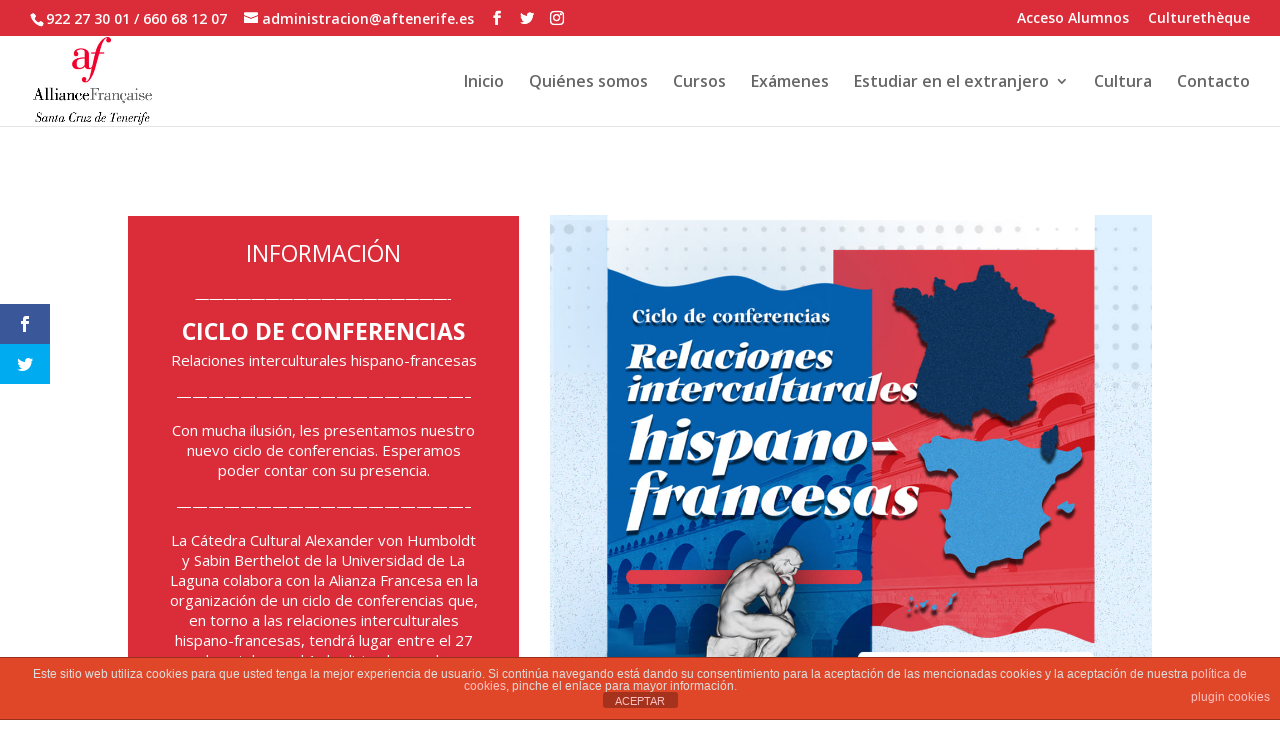

--- FILE ---
content_type: text/css
request_url: https://www.aftenerife.es/wp-content/themes/divi-hijo/style.css?ver=6.9
body_size: 162
content:
/*
Theme Name:     DIVI hijo
Description:    
Author:         alianzafrancesa
Template:       Divi

(optional values you can add: Theme URI, Author URI, Version, License, License URI, Tags, Text Domain)
*/


--- FILE ---
content_type: text/css
request_url: https://www.aftenerife.es/wp-content/themes/divi-hijo/style.css?ver=4.4.6
body_size: 162
content:
/*
Theme Name:     DIVI hijo
Description:    
Author:         alianzafrancesa
Template:       Divi

(optional values you can add: Theme URI, Author URI, Version, License, License URI, Tags, Text Domain)
*/
